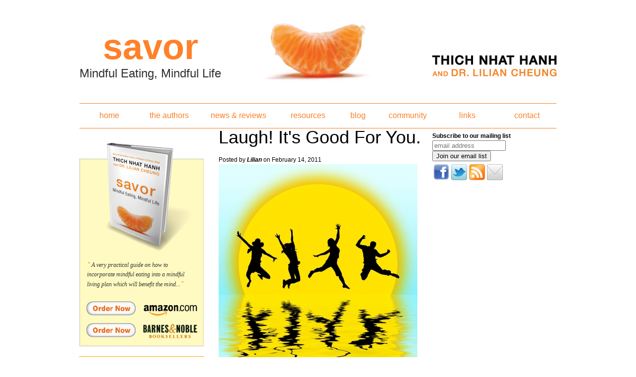

--- FILE ---
content_type: text/html; charset=utf-8
request_url: https://www.savorthebook.com/blog/lilian/2011/02/14/laugh-its-good-for-you
body_size: 7087
content:
<!DOCTYPE html PUBLIC "-//W3C//DTD XHTML+RDFa 1.0//EN"
  "http://www.w3.org/MarkUp/DTD/xhtml-rdfa-1.dtd">
<html xmlns="http://www.w3.org/1999/xhtml" xml:lang="en" version="XHTML+RDFa 1.0" dir="ltr"
  xmlns:og="http://ogp.me/ns#"
  xmlns:fb="http://www.facebook.com/2008/fbml"
  xmlns:content="http://purl.org/rss/1.0/modules/content/"
  xmlns:dc="http://purl.org/dc/terms/"
  xmlns:foaf="http://xmlns.com/foaf/0.1/"
  xmlns:rdfs="http://www.w3.org/2000/01/rdf-schema#"
  xmlns:sioc="http://rdfs.org/sioc/ns#"
  xmlns:sioct="http://rdfs.org/sioc/types#"
  xmlns:skos="http://www.w3.org/2004/02/skos/core#"
  xmlns:xsd="http://www.w3.org/2001/XMLSchema#">
<head profile="http://www.w3.org/1999/xhtml/vocab">
  <meta http-equiv="Content-Type" content="text/html; charset=utf-8" />
<meta property="og:title" content="Laugh! It&amp;#039;s Good For You." />
<meta property="og:site_name" content="savorthebook.com" />
<meta property="fb:app_id" content="" />
<link rel="shortcut icon" href="https://www.savorthebook.com/sites/default/files/favicon.ico" type="image/vnd.microsoft.icon" />
<meta name="description" content="This photo is by Filomena Scalise, from FreeDigitalPhotos.net Laughter begets laughter, we know this intuitively. From childhood to adulthood we have experienced “contagious laughter,”, “laughing fits”, and “uncontrollable laughter”. We use these terms because we feel the laughter over take us and we can’t help but enjoy. This lack of restraint and tension is part of the" />
<meta name="generator" content="Drupal 7 (https://www.drupal.org)" />
<link rel="canonical" href="https://www.savorthebook.com/blog/lilian/2011/02/14/laugh-its-good-for-you" />
<link rel="shortlink" href="https://www.savorthebook.com/node/295" />
  <title>Laugh! It's Good For You. | savorthebook.com</title>
  <style type="text/css" media="all">
@import url("https://www.savorthebook.com/modules/system/system.base.css?s3pc7z");
@import url("https://www.savorthebook.com/modules/system/system.menus.css?s3pc7z");
@import url("https://www.savorthebook.com/modules/system/system.messages.css?s3pc7z");
@import url("https://www.savorthebook.com/modules/system/system.theme.css?s3pc7z");
</style>
<style type="text/css" media="all">
@import url("https://www.savorthebook.com/modules/comment/comment.css?s3pc7z");
@import url("https://www.savorthebook.com/sites/all/modules/date/date_repeat_field/date_repeat_field.css?s3pc7z");
@import url("https://www.savorthebook.com/modules/field/theme/field.css?s3pc7z");
@import url("https://www.savorthebook.com/modules/node/node.css?s3pc7z");
@import url("https://www.savorthebook.com/modules/search/search.css?s3pc7z");
@import url("https://www.savorthebook.com/modules/user/user.css?s3pc7z");
@import url("https://www.savorthebook.com/sites/all/modules/views_slideshow_xtra/views_slideshow_xtra_example/css/views_slideshow_xtra_example.css?s3pc7z");
@import url("https://www.savorthebook.com/sites/all/modules/views_slideshow_xtra/views_slideshow_xtra_overlay/css/views_slideshow_xtra_overlay.css?s3pc7z");
@import url("https://www.savorthebook.com/sites/all/modules/views/css/views.css?s3pc7z");
@import url("https://www.savorthebook.com/sites/all/modules/ckeditor/css/ckeditor.css?s3pc7z");
</style>
<style type="text/css" media="all">
@import url("https://www.savorthebook.com/sites/all/modules/ctools/css/ctools.css?s3pc7z");
@import url("https://www.savorthebook.com/sites/all/modules/tagclouds/tagclouds.css?s3pc7z");
@import url("https://www.savorthebook.com/sites/all/modules/nice_menus/css/nice_menus.css?s3pc7z");
@import url("https://www.savorthebook.com/sites/all/modules/nice_menus/css/nice_menus_default.css?s3pc7z");
</style>
<style type="text/css" media="all">
@import url("https://www.savorthebook.com/sites/all/themes/SAVOR/css/base.css?s3pc7z");
@import url("https://www.savorthebook.com/sites/all/themes/SAVOR/css/site.css?s3pc7z");
@import url("https://www.savorthebook.com/sites/all/themes/SAVOR/css/blocks.css?s3pc7z");
</style>
<style type="text/css" media="print">
@import url("https://www.savorthebook.com/sites/all/themes/SAVOR/css/print.css?s3pc7z");
</style>
  <script type="text/javascript" src="https://www.savorthebook.com/sites/default/files/js/js_Pt6OpwTd6jcHLRIjrE-eSPLWMxWDkcyYrPTIrXDSON0.js"></script>
<script type="text/javascript" src="https://www.savorthebook.com/sites/default/files/js/js_45JniWrXrY8q8AEVIV6GFupI5scizolw-FrujytMgiY.js"></script>
<script type="text/javascript" src="https://www.savorthebook.com/sites/default/files/js/js_CN0DwmT1SlZPhCvqNJd4gtigcigJacdwoir6PfA2j0M.js"></script>
<script type="text/javascript" src="https://www.savorthebook.com/sites/default/files/js/js_waP91NpgGpectm_6Y2XDEauLJ8WCSCBKmmA87unpp2E.js"></script>
<script type="text/javascript" src="https://www.googletagmanager.com/gtag/js?id=UA-12781181-1"></script>
<script type="text/javascript">
<!--//--><![CDATA[//><!--
window.dataLayer = window.dataLayer || [];function gtag(){dataLayer.push(arguments)};gtag("js", new Date());gtag("set", "developer_id.dMDhkMT", true);gtag("config", "UA-12781181-1", {"groups":"default","anonymize_ip":true});
//--><!]]>
</script>
<script type="text/javascript" src="https://www.savorthebook.com/sites/default/files/js/js_jYLck1nRBgXgqBPtTsg7eCmfhPol6ZVkaIk8SmRnIR4.js"></script>
<script type="text/javascript">
<!--//--><![CDATA[//><!--
jQuery.extend(Drupal.settings, {"basePath":"\/","pathPrefix":"","setHasJsCookie":0,"ajaxPageState":{"theme":"SAVOR","theme_token":"rVKzdF3o3zl5wHDZqtXUBj0qk2iwG1aaEd-Ny3xuTEc","js":{"sites\/all\/modules\/addthis\/addthis.js":1,"sites\/all\/modules\/jquery_update\/replace\/jquery\/1.12\/jquery.min.js":1,"misc\/jquery-extend-3.4.0.js":1,"misc\/jquery-html-prefilter-3.5.0-backport.js":1,"misc\/jquery.once.js":1,"misc\/drupal.js":1,"sites\/all\/modules\/jquery_update\/js\/jquery_browser.js":1,"sites\/all\/modules\/nice_menus\/js\/jquery.bgiframe.js":1,"sites\/all\/modules\/nice_menus\/js\/jquery.hoverIntent.js":1,"sites\/all\/modules\/nice_menus\/js\/superfish.js":1,"sites\/all\/modules\/nice_menus\/js\/nice_menus.js":1,"sites\/all\/modules\/entityreference\/js\/entityreference.js":1,"sites\/all\/modules\/views_slideshow_xtra\/views_slideshow_xtra_overlay\/js\/views_slideshow_xtra_overlay.js":1,"sites\/all\/modules\/google_analytics\/googleanalytics.js":1,"https:\/\/www.googletagmanager.com\/gtag\/js?id=UA-12781181-1":1,"0":1,"sites\/all\/themes\/SAVOR\/js\/p.js":1,"sites\/all\/themes\/SAVOR\/js\/site.js":1,"sites\/all\/themes\/SAVOR\/..\/..\/..\/all\/modules\/jquery_update\/replace\/ui\/external\/jquery_cookie.js":1},"css":{"modules\/system\/system.base.css":1,"modules\/system\/system.menus.css":1,"modules\/system\/system.messages.css":1,"modules\/system\/system.theme.css":1,"modules\/comment\/comment.css":1,"sites\/all\/modules\/date\/date_repeat_field\/date_repeat_field.css":1,"modules\/field\/theme\/field.css":1,"modules\/node\/node.css":1,"modules\/search\/search.css":1,"modules\/user\/user.css":1,"sites\/all\/modules\/views_slideshow_xtra\/views_slideshow_xtra_example\/css\/views_slideshow_xtra_example.css":1,"sites\/all\/modules\/views_slideshow_xtra\/views_slideshow_xtra_overlay\/css\/views_slideshow_xtra_overlay.css":1,"sites\/all\/modules\/views\/css\/views.css":1,"sites\/all\/modules\/ckeditor\/css\/ckeditor.css":1,"sites\/all\/modules\/ctools\/css\/ctools.css":1,"sites\/all\/modules\/tagclouds\/tagclouds.css":1,"sites\/all\/modules\/nice_menus\/css\/nice_menus.css":1,"sites\/all\/modules\/nice_menus\/css\/nice_menus_default.css":1,"sites\/all\/themes\/SAVOR\/css\/base.css":1,"sites\/all\/themes\/SAVOR\/css\/site.css":1,"sites\/all\/themes\/SAVOR\/css\/blocks.css":1,"sites\/all\/themes\/SAVOR\/css\/print.css":1}},"jcarousel":{"ajaxPath":"\/jcarousel\/ajax\/views"},"nice_menus_options":{"delay":"800","speed":"slow"},"googleanalytics":{"account":["UA-12781181-1"],"trackOutbound":1,"trackMailto":1,"trackDownload":1,"trackDownloadExtensions":"7z|aac|arc|arj|asf|asx|avi|bin|csv|doc(x|m)?|dot(x|m)?|exe|flv|gif|gz|gzip|hqx|jar|jpe?g|js|mp(2|3|4|e?g)|mov(ie)?|msi|msp|pdf|phps|png|ppt(x|m)?|pot(x|m)?|pps(x|m)?|ppam|sld(x|m)?|thmx|qtm?|ra(m|r)?|sea|sit|tar|tgz|torrent|txt|wav|wma|wmv|wpd|xls(x|m|b)?|xlt(x|m)|xlam|xml|z|zip"},"addthis":{"async":false,"domready":true,"widget_url":"http:\/\/s7.addthis.com\/js\/250\/addthis_widget.js","addthis_config":{"pubid":"","services_compact":"more","services_exclude":"","data_track_clickback":false,"ui_508_compliant":false,"ui_click":false,"ui_cobrand":"","ui_delay":0,"ui_header_background":"","ui_header_color":"","ui_open_windows":false,"ui_use_css":true,"ui_use_addressbook":false,"ui_language":"en","data_ga_property":"UA-12781181-1","data_ga_social":false},"addthis_share":{"templates":{"twitter":"{{title}} {{url}} via @AddThis"}}}});
//--><!]]>
</script>
</head>

<body class="html not-front not-logged-in no-sidebars page-node page-node- page-node-295 node-type-blog">
  <div id="skip-link">
    <a href="#main-content" class="element-invisible element-focusable">Skip to main content</a>
  </div>
    <div id="wrapper" class=" page page-blog-lilian-2011-02-14-laugh-its-good-for-you section-blog browser-safari page page-blog-lilian-2011-02-14-laugh-its-good-for-you section-blog browser-safari">

<div class="container" id="header">
<!-- HEADER REGION -->
  </div>

<!-- end search -->

<div class="container" id="section-1">
<div class="unit" id="logo">
<!-- SITE NAME -->
				<div id="savor-logo">
					<p class="savor-logo">savor</p>
					<h2>Mindful Eating, Mindful Life</h2>
				</div>
      <h1 id="site-name">
      <a href="/" title="Home" rel="home"><span>savorthebook.com</span></a>
    </h1>
  </div>
<!-- end logo -->
</div>
<!-- end section-1 -->

<div class="container" id="section-2">
<div class="unit" id="main-navigation">
  <div class="region region-main-navigation">
    <div id="block-nice-menus-1" class="block block-nice-menus">

    
  <div class="content">
    <ul class="nice-menu nice-menu-down nice-menu-menu-main-menu" id="nice-menu-1"><li class="menu-840 menu-path-node-10 first odd "><a href="/savor-the-book" title="Mindful Eating">home</a></li>
<li class="menu-841 menu-path-node-11  even "><a href="/the-authors" title="The Authors">the authors</a></li>
<li class="menu-3159 menu-path-news-and-reviews  odd "><a href="/news-and-reviews">news &amp; reviews</a></li>
<li class="menu-3157 menu-path-resources  even "><a href="/resources">resources</a></li>
<li class="menu-843 menu-path-blog  odd "><a href="/blog" title="">blog</a></li>
<li class="menu-867 menu-path-node-13  even "><a href="/community" title="Community">community</a></li>
<li class="menu-3158 menu-path-links  odd "><a href="/links">links</a></li>
<li class="menu-885 menu-path-node-19  even last"><a href="/contact" title="Contact">contact</a></li>
</ul>
  </div>
</div>  </div>
</div>
<!-- end main-navigation -->
</div>
<!-- end section-2 -->


<div class="container" id="section-content">

    <div class="unit" id="group-left-contentMain">

      <!-- LEFT SIDEBAR REGION -->
    <div class="unit" id="left-sidebar">

   <div id="leftWrap" class="unit">
     <div class="region region-left">
    <div id="block-views-reviews-block-1" class="block block-views">

    
  <div class="content">
    <div class="view view-reviews view-id-reviews view-display-id-block_1 sidebar-reviews-block view-dom-id-996d8cfe173b5b4428823ecfa06432fa">
        
  
  
      <div class="view-content">
        <div class="views-row views-row-1 views-row-odd views-row-first views-row-last">
      
  <div class="views-field views-field-body">        <div class="field-content"><span id='leftquote'>&#8220;</span><a href="/reviews"><p>A very practical guide on how to incorporate mindful eating into a mindful living plan which will benefit the mind...</a><span id='rightquote'>&#8221;</span></div>  </div>  
  <div class="views-field views-field-field-reviewer">        <div class="field-content reviewer"></div>  </div>  </div>
    </div>
  
  
  
  
  
  
</div>  </div>
</div><div id="block-block-5" class="block block-block">

    
  <div class="content">
       <div class="unit">
    <a href="http://www.amazon.com/gp/product/0061697699?ie=UTF8&tag=savtheboo08-20&linkCode=xm2&camp=1789&creativeASIN=0061697699"
    id="amazon_link" target="_blank" title="Order Savor from Amazon">Order Savor</a>
        <a href="http://search.barnesandnoble.com/Savor/Thich-Nhat-Hanh/e/9780061697692/?itm=2&USRI=savor"
    id="bn_link" target="_blank" title="Order Savor from BARNES&NOBLE">Order Savor</a>

   </div>  </div>
</div>  </div>
   </div>


   <div id="leftTwoWrap" class="unit">
     <div class="region region-left-two">
    <div id="block-block-2" class="block block-block">

    
  <div class="content">
    <h3 class="title block-title">Read More About</h3>
<p><a href="/tags/mindful-eating">Mindful Eating</a><br />
<a href="/tags/mindful-living">Mindful Living</a><br />
<a href="/tags/weight-loss">Weight Loss</a><br />
<a href="/tags/exercise">Exercise</a><br />
<a href="/tags/meditation">Meditation</a></p>
  </div>
</div><div id="block-fb-social-facepile-sidebar-250p" class="block block-fb-social">

    
  <div class="content">
    <div class="fb-social-facepile-plugin">
  <fb:facepile  href="https://www.facebook.com/SAVORthebook?fref=ts" size="small" width="250" numrows="1" colorscheme="light"></fb:facepile>
</div>

  </div>
</div>  </div>
   </div>

    </div>
    <!-- end left-sidebar -->

        <!-- STATUS MESSAGES -->
        <div class="unit"></div>
    <div class="unit" id="contentMain">

				<!-- SEARCH -->
					
        <!-- HELP TEXT -->
        <div class="unit"></div>
        <!-- MENU TABS -->
         

        <!-- BREADCRUMB -->
        <div class="unit"></div>

        <!-- MAIN CONTENT -->
							<!-- ASIDE -->
				<div id="aside" class="unit">
					  <div class="region region-aside">
    <div id="block-block-3" class="block block-block">

    
  <div class="content">
    <!-- Begin MailChimp Signup Form --><div id="mc_embed_signup">
<form action="http://savorthebook.us2.list-manage.com/subscribe/post?u=95e8cc466349fa508aebf17fb&amp;id=20ceec832e" method="post" id="mc-embedded-subscribe-form" name="mc-embedded-subscribe-form" class="validate" target="_blank" novalidate="">
	<label for="mce-EMAIL">Subscribe to our mailing list</label><input type="email" value="" name="EMAIL" class="email" id="mce-EMAIL" placeholder="email address" required="" /><div class="clear"><input type="submit" value="Join our email list" name="subscribe" id="mc-embedded-subscribe" class="button" /></div>
</form>
</div>
<!--End mc_embed_signup-->
<div class="addthis_toolbox addthis_default_style addthis_32x32_style"><a class="addthis_clone" href="https://www.facebook.com/SAVORthebook"><img src="/sites/all/themes/SAVOR/images/facebook32.png" /></a><a class="addthis_clone" href="https://twitter.com/savor_the_book"><img src="/sites/all/themes/SAVOR/images/twitter32.jpg" /></a><a class="addthis_clone" href="http://savorthebook.com/blog/feed"><img src="/sites/all/themes/SAVOR/images/rss32.png" /></a><a class="addthis_clone" href="mailto:info@savorthebook.com"><img src="/sites/all/themes/SAVOR/images/email32.png" /></a></div>  </div>
</div>  </div>
				</div>
						<!-- PAGE TITLE -->
			  <h1>Laugh! It&#039;s Good For You.</h1>			  			  
			<!-- CONTENT TOP REGION -->
				<div class="unit" id="contentTopWrap">
								</div>

			<!-- CONTENT -->
				  <div class="region region-content">
    <div id="block-system-main" class="block block-system">

    
  <div class="content">
    <div id="node-295" class="node node-blog node node-type-blog clearfix" about="/blog/lilian/2011/02/14/laugh-its-good-for-you" typeof="sioc:Post sioct:BlogPost">

      <span property="dc:title" content="Laugh! It&#039;s Good For You." class="rdf-meta element-hidden"></span><span property="sioc:num_replies" content="0" datatype="xsd:integer" class="rdf-meta element-hidden"></span>
      <div class="meta submitted">
            Posted by <span rel="sioc:has_creator"><span class="username" xml:lang="" about="/users/lilian" typeof="sioc:UserAccount" property="foaf:name" datatype="">Lilian</span></span> on February 14, 2011    </div>
  
  <div class="content clearfix">
    <div class="field field-name-body field-type-text-with-summary field-label-hidden"><div class="field-items"><div class="field-item even" property="content:encoded"><p><img alt="happy, laughing " src="/sites/default/files/u4/happy2.jpg" /></p>
<p>	This photo is by <a href="http://www.freedigitalphotos.net/images/view_photog.php?photogid=851">Filomena Scalise</a>, from FreeDigitalPhotos.net</p>
<p>	Laughter begets laughter, we know this intuitively. From childhood to adulthood we have experienced “contagious laughter,”, “laughing fits”, and “uncontrollable laughter”. We use these terms because we feel the laughter over take us and we can’t help but enjoy. This lack of restraint and tension is part of the reason that humor is healthy for our bodies and our brains.</p>
<p>	According to the<a href="http://www.mayoclinic.com/health/stress-relief/SR00034"> Mayo Clinic</a>, “a rollicking laugh fires up and then cools down your stress response and increases your heart rate and blood pressure.” This leaves you feeling positive and relaxed. “Laughter can also stimulate circulation and aid muscle relaxation, both of which help reduce some of the physical symptoms of stress.” Laughter stimulates our organs, increases endorphins and encourages us to breathe in more oxygen.</p>
<p>	There are long-term health benefits of laughing too: Laughing improves your immune system. “Negative thoughts manifest into chemical reactions that can impact your body by bringing more stress into your system and decreasing your immunity. In contrast, positive thoughts actually release neuropeptides that help fight stress and potentially more-serious illnesses.”</p>
<p>	Laughter calls our attention to the present moment, connects our body and mind and facilitates connections with other people.</p>
<p>	For all of these reasons, and for the pure joy of laughing, communities all over the world are hosting laughing events. Comedy shows are great fun, but these events are different as there is no separation between the entertainer and the audience. In fact, there is no separation between the entertainment and the response. That’s because people gather together simply to laugh together—to experience a collective energy of happiness, one that is much more magnified than two people laughing together.</p>
<p>	In Montreal, a community gathers on “the mountain” (the central park in town) to lie on the grass, look to the sky and welcome stress-free, health inducing giggles. In New York, laughing competitions welcome participants to get on stage and laugh into the microphone. </p>
<p>	Especially as we grow older, we may wish to remind ourselves that laughing is not a frivolous activity for children. It is a valuable pastime. When you laugh, so will those around you. Next time something strikes you as hilarious, don’t suppress that widening smile. Instead, share a booster-shot of healthy happiness with a friend, co-worker or stranger.</p>
<p>	How do you encourage yourself to laugh? What can you do to laugh more in life?</p>
<p>
	 </p>
</div></div></div>  </div>

      <div class="link-wrapper">
      <ul class="links inline"><li class="blog_usernames_blog first"><a href="/blog/lilian" title="Read Lilian&#039;s latest blog entries.">Lilian&#039;s blog</a></li>
<li class="fb-social-like-FB Like Button last"><span><div class="fb-social-like-plugin">
  <fb:like  send="false" layout="button_count" show_faces="false" width="350" action="like" font="verdana" colorscheme="light" href="https://www.savorthebook.com/blog/lilian/2011/02/14/laugh-its-good-for-you"></fb:like>
</div>

</span></li>
</ul>      <span class="at-button"><div class="field field-name-field-addthis-button field-type-addthis field-label-hidden"><div class="field-items"><div class="field-item even"><a class="addthis_button " addthis:title="Laugh! It&#039;s Good For You. - savorthebook.com" addthis:url="https://www.savorthebook.com/blog/lilian/2011/02/14/laugh-its-good-for-you"><img src="https://s7.addthis.com/static/btn/sm-share-en.gif" alt="Share page with AddThis" />
</a>
</div></div></div></span>
    </div>
    </div>
  </div>
</div>  </div>


         <!-- CONTENT BOTTOM REGION -->
         <div class="unit" id="contentBottomWrap">
        
        </div>

        <!-- FEED ICONS -->
        <div class="unit" id="feediconWrap">
        <p></p>
      </div>


    </div>
    <!-- end contentMain -->

    </div>

</div>
<!-- end section-content -->


<div class="container" id="section-3">
<div class="unit" id="copyright">
<p>SAVOR: Mindful Eating, Mindful Life. Copyright &#169; 2026 by Thich Nhat Hanh and Lilian Cheung. All Rights Reserved.&nbsp;&nbsp;<span class="termsofuse"><a href="/terms-of-use">Please review our terms of use</a></span><br />Website design <a target="_blank" title="Website design Mary Pomerantz Advertising" href="http://www.marypomerantzadvertising.com/">
    Mary Pomerantz Advertising
    </a>
   </p>
</div>
<!-- end copyright -->
</div>
<!-- end section-3 -->

<div class="container" id="footer">
<!-- FOOTER -->
  </div>
</div>
    </div>
    <div class="region region-page-bottom">
    <div id="fb-root"></div><script type="text/javascript">
     window.fbAsyncInit = function() {
       FB.init({
         appId: "",
         status: true,
         cookie: true,
         xfbml: true,
         oauth : true,
         channelUrl: "https:\/\/www.savorthebook.com\/fb_social\/channel"
         });

         FB.Event.subscribe("edge.create", function(href, widget) {
_gaq.push(["_trackEvent", "Facebook like", "Drupal", href]);
});
     };
     (function() {
       var e = document.createElement('script');
       e.async = true;
       e.src = document.location.protocol + '//connect.facebook.net/en_US/all.js';
       document.getElementById('fb-root').appendChild(e);
     }());
  </script>  </div>
<script type="text/javascript" src="https://www.savorthebook.com/sites/default/files/js/js_MLVgtzZ1ORq9krYqkeOsRay6ou_T-0QZytivuM9tTT8.js"></script>
</body>
</html>

--- FILE ---
content_type: text/css
request_url: https://www.savorthebook.com/sites/all/themes/SAVOR/css/blocks.css?s3pc7z
body_size: 2674
content:
/*Search*/

#search-node{width:250px;margin-left:400px;margin-bottom:0;height:90px;float:right}
#block-search-form #search{margin-top:12px}
#block-search-form .form-text{
background:#FFFFFF url(../images/search.gif) no-repeat left center;
border:1px solid #F78129;color:#666;
line-height:22px;	
text-indent:18px;
width:250px;
margin-top:10px;
text-indent:20px
}

#search-node input.form-submit{display:none}

/* Ning Block */
#block-block-1.block {margin-top:6px}
#block-block-1.block .content{margin:0;padding:0}

/* Review Block + News  */
.field-field-review-title,
.field-field-news-author,
.field-field-reviewer,
.field-field-organization
{color:#666;font-weight:bold}
.field-field-reviewer{font:Georgia, "Times New Roman", Times, serif;font-style:italic;color:#F78129;font-size:1.2em}

.sidebar-reviews-block{background:url(../images/authors.jpg) no-repeat; margin:0;padding:0;padding-top:249px;height:auto}
.sidebar-reviews-block .content{margin:0px}
.sidebar-reviews-block .content{padding:0px}
.sidebar-reviews-block .views-field-body {padding:15px;padding-bottom:2px}
.sidebar-reviews-block .views-field-body p{margin-bottom:0px;display:inline}
.sidebar-reviews-block  .reviewer
{float:right;font-family:Georgia, "Times New Roman", Times, serif;font-style:italic;color:#333;clear:both;margin:12px;margin-top:2px}
.sidebar-reviews-block .views-row a{font-family:Georgia, "Times New Roman", Times, serif;font-style:italic;color:#333}
.sidebar-reviews-block .reviewer{color:#F78129}

/* Savor Blog Block */
#block-views-savor-blog-posts-block-1 .views-row div,
#block-views-savor-blog-posts-block-1 .views-row span{display:inline}
#block-views-savor-blog-posts-block-1 .views-row{margin-bottom:1.5em}
#block-views-savor-blog-posts-block-1 div.field-content{}
#block-views-savor-blog-posts-block-1 .views-field-title{font-weight:bold;}
#block-views-savor-blog-posts-block-1 .views-field-body{}
#block-views-savor-blog-posts-block-1 .views-field-body .field-content p{margin:0;color:#666;display:inline}
#block-views-savor-blog-posts-block-1 .views-field-created span{font-style:italic;display:block;clear:both}

#block-views-savor-blog-posts-block-1 .views-field-body .views-row{}
#block-views-savor-blog-posts-block-1 span.views-field-title{}
#block-views-savor-blog-posts-block-1 span.views-field-body{}

#block-views-savor-blog-posts-block-1 .views-field-body .field-content p{}


/*TAGADELIC UNDER BLOGS */
#block-tagclouds-3{border:1px solid #F78129;}
#block-tagclouds-3 h3.title {margin:14px;}


/*SITE ADMIN*/
.logged-in #header{background:#eee}
#block-nice_menus-2{border-top:4px solid #F78129;padding:12px 0}
#block-nice_menus-2 h3.title{padding-left:20px}
#block-nice_menus-2 #nice-menu-2{padding-left:20px}


/*BLOGGER ADMIN*/
#block-nice_menus-3{border-top:4px solid #F78129;padding:12px 0}
#block-nice_menus-3 h3.title{padding-left:20px}
#nice-menu-3{padding-left:20px;padding-left:20px}

.fb-social-like-widget{width:80px}
